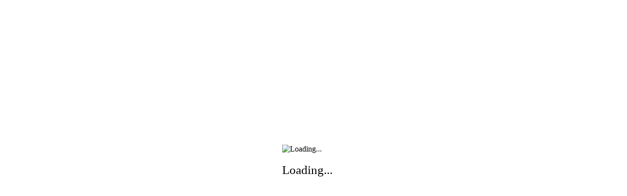

--- FILE ---
content_type: text/html
request_url: https://lbezone.hkust.edu.hk/
body_size: 4
content:
<!doctype html>
<head>
  <meta http-equiv="refresh" content="0; url=https://lbezone.hkust.edu.hk/rse/" />
</head>
<body>
  You will be redirected to
  <a href="https://lbezone.hkust.edu.hk/rse/">Rare &amp; Special e-Zone</a>
</body>


--- FILE ---
content_type: text/html; charset=UTF-8
request_url: https://lbezone.hkust.edu.hk/rse/
body_size: 8571
content:
<!doctype html>
<!--[if !IE]>      <html class="no-js non-ie" lang="en-US"> <![endif]-->
<!--[if IE 7 ]>    <html class="no-js ie7" lang="en-US"> <![endif]-->
<!--[if IE 8 ]>    <html class="no-js ie8" lang="en-US"> <![endif]-->
<!--[if IE 9 ]>    <html class="no-js ie9" lang="en-US"> <![endif]-->
<!--[if gt IE 9]><!--> <html class="no-js" lang="en-US"> <!--<![endif]-->
<head>

<meta charset="UTF-8" />
<meta name="viewport" content="width=device-width, initial-scale=1.0, minimum-scale=1.0, maximum-scale=2.0">
<meta name="robots" content="noimageindex"></meta>

<meta http-equiv="cache-control" content="no-cache">
<meta http-equiv="pragma" content="no-cache">
<meta http-equiv="expires" content="0">
<!--    <script src="https://code.jquery.com/jquery-1.12.4.min.js"></script>-->
<title>
Rare &amp; Special e-Zone</title>

<link rel="profile" href="http://gmpg.org/xfn/11" />
<link rel="pingback" href="https://lbezone.hkust.edu.hk/rse/xmlrpc.php" />


<meta name='robots' content='index, follow, max-image-preview:large, max-snippet:-1, max-video-preview:-1' />

	<!-- This site is optimized with the Yoast SEO plugin v21.4 - https://yoast.com/wordpress/plugins/seo/ -->
	<title>Rare &amp; Special e-Zone -</title>
	<link rel="canonical" href="https://lbezone.hkust.edu.hk/rse" />
	<link rel="next" href="https://lbezone.hkust.edu.hk/rse?page=2" />
	<meta property="og:locale" content="en_US" />
	<meta property="og:type" content="website" />
	<meta property="og:title" content="Rare &amp; Special e-Zone" />
	<meta property="og:url" content="https://lbezone.hkust.edu.hk/rse" />
	<meta property="og:site_name" content="Rare &amp; Special e-Zone" />
	<meta name="twitter:card" content="summary_large_image" />
	<script type="application/ld+json" class="yoast-schema-graph">{"@context":"https://schema.org","@graph":[{"@type":"CollectionPage","@id":"https://lbezone.hkust.edu.hk/rse","url":"https://lbezone.hkust.edu.hk/rse","name":"Rare &amp; Special e-Zone -","isPartOf":{"@id":"https://lbezone.hkust.edu.hk/rse/#website"},"breadcrumb":{"@id":"https://lbezone.hkust.edu.hk/rse#breadcrumb"},"inLanguage":"en-US"},{"@type":"BreadcrumbList","@id":"https://lbezone.hkust.edu.hk/rse#breadcrumb","itemListElement":[{"@type":"ListItem","position":1,"name":"Home"}]},{"@type":"WebSite","@id":"https://lbezone.hkust.edu.hk/rse/#website","url":"https://lbezone.hkust.edu.hk/rse/","name":"Rare &amp; Special e-Zone","description":"","potentialAction":[{"@type":"SearchAction","target":{"@type":"EntryPoint","urlTemplate":"https://lbezone.hkust.edu.hk/rse/?s={search_term_string}"},"query-input":"required name=search_term_string"}],"inLanguage":"en-US"}]}</script>
	<meta name="google-site-verification" content="NxSms3Po3zTWXMGim-0jb5Dt8JyN92cOIGVWuYrzGLA" />
	<!-- / Yoast SEO plugin. -->


<link rel="alternate" type="application/rss+xml" title="Rare &amp; Special e-Zone &raquo; Feed" href="https://lbezone.hkust.edu.hk/rse/?feed=rss2" />
<link rel="alternate" type="application/rss+xml" title="Rare &amp; Special e-Zone &raquo; Comments Feed" href="https://lbezone.hkust.edu.hk/rse/?feed=comments-rss2" />
<script type="text/javascript">
window._wpemojiSettings = {"baseUrl":"https:\/\/s.w.org\/images\/core\/emoji\/14.0.0\/72x72\/","ext":".png","svgUrl":"https:\/\/s.w.org\/images\/core\/emoji\/14.0.0\/svg\/","svgExt":".svg","source":{"concatemoji":"https:\/\/lbezone.hkust.edu.hk\/rse\/wp-includes\/js\/wp-emoji-release.min.js?ver=6.3.2"}};
/*! This file is auto-generated */
!function(i,n){var o,s,e;function c(e){try{var t={supportTests:e,timestamp:(new Date).valueOf()};sessionStorage.setItem(o,JSON.stringify(t))}catch(e){}}function p(e,t,n){e.clearRect(0,0,e.canvas.width,e.canvas.height),e.fillText(t,0,0);var t=new Uint32Array(e.getImageData(0,0,e.canvas.width,e.canvas.height).data),r=(e.clearRect(0,0,e.canvas.width,e.canvas.height),e.fillText(n,0,0),new Uint32Array(e.getImageData(0,0,e.canvas.width,e.canvas.height).data));return t.every(function(e,t){return e===r[t]})}function u(e,t,n){switch(t){case"flag":return n(e,"\ud83c\udff3\ufe0f\u200d\u26a7\ufe0f","\ud83c\udff3\ufe0f\u200b\u26a7\ufe0f")?!1:!n(e,"\ud83c\uddfa\ud83c\uddf3","\ud83c\uddfa\u200b\ud83c\uddf3")&&!n(e,"\ud83c\udff4\udb40\udc67\udb40\udc62\udb40\udc65\udb40\udc6e\udb40\udc67\udb40\udc7f","\ud83c\udff4\u200b\udb40\udc67\u200b\udb40\udc62\u200b\udb40\udc65\u200b\udb40\udc6e\u200b\udb40\udc67\u200b\udb40\udc7f");case"emoji":return!n(e,"\ud83e\udef1\ud83c\udffb\u200d\ud83e\udef2\ud83c\udfff","\ud83e\udef1\ud83c\udffb\u200b\ud83e\udef2\ud83c\udfff")}return!1}function f(e,t,n){var r="undefined"!=typeof WorkerGlobalScope&&self instanceof WorkerGlobalScope?new OffscreenCanvas(300,150):i.createElement("canvas"),a=r.getContext("2d",{willReadFrequently:!0}),o=(a.textBaseline="top",a.font="600 32px Arial",{});return e.forEach(function(e){o[e]=t(a,e,n)}),o}function t(e){var t=i.createElement("script");t.src=e,t.defer=!0,i.head.appendChild(t)}"undefined"!=typeof Promise&&(o="wpEmojiSettingsSupports",s=["flag","emoji"],n.supports={everything:!0,everythingExceptFlag:!0},e=new Promise(function(e){i.addEventListener("DOMContentLoaded",e,{once:!0})}),new Promise(function(t){var n=function(){try{var e=JSON.parse(sessionStorage.getItem(o));if("object"==typeof e&&"number"==typeof e.timestamp&&(new Date).valueOf()<e.timestamp+604800&&"object"==typeof e.supportTests)return e.supportTests}catch(e){}return null}();if(!n){if("undefined"!=typeof Worker&&"undefined"!=typeof OffscreenCanvas&&"undefined"!=typeof URL&&URL.createObjectURL&&"undefined"!=typeof Blob)try{var e="postMessage("+f.toString()+"("+[JSON.stringify(s),u.toString(),p.toString()].join(",")+"));",r=new Blob([e],{type:"text/javascript"}),a=new Worker(URL.createObjectURL(r),{name:"wpTestEmojiSupports"});return void(a.onmessage=function(e){c(n=e.data),a.terminate(),t(n)})}catch(e){}c(n=f(s,u,p))}t(n)}).then(function(e){for(var t in e)n.supports[t]=e[t],n.supports.everything=n.supports.everything&&n.supports[t],"flag"!==t&&(n.supports.everythingExceptFlag=n.supports.everythingExceptFlag&&n.supports[t]);n.supports.everythingExceptFlag=n.supports.everythingExceptFlag&&!n.supports.flag,n.DOMReady=!1,n.readyCallback=function(){n.DOMReady=!0}}).then(function(){return e}).then(function(){var e;n.supports.everything||(n.readyCallback(),(e=n.source||{}).concatemoji?t(e.concatemoji):e.wpemoji&&e.twemoji&&(t(e.twemoji),t(e.wpemoji)))}))}((window,document),window._wpemojiSettings);
</script>
<style type="text/css">
img.wp-smiley,
img.emoji {
	display: inline !important;
	border: none !important;
	box-shadow: none !important;
	height: 1em !important;
	width: 1em !important;
	margin: 0 0.07em !important;
	vertical-align: -0.1em !important;
	background: none !important;
	padding: 0 !important;
}
</style>
	<link rel='stylesheet' id='responsive-style-css' href='https://lbezone.hkust.edu.hk/rse/wp-content/themes/responsive/style.css?ver=1768665398' type='text/css' media='all' />
<link rel='stylesheet' id='wp-block-library-css' href='https://lbezone.hkust.edu.hk/rse/wp-includes/css/dist/block-library/style.min.css?ver=6.3.2' type='text/css' media='all' />
<style id='classic-theme-styles-inline-css' type='text/css'>
/*! This file is auto-generated */
.wp-block-button__link{color:#fff;background-color:#32373c;border-radius:9999px;box-shadow:none;text-decoration:none;padding:calc(.667em + 2px) calc(1.333em + 2px);font-size:1.125em}.wp-block-file__button{background:#32373c;color:#fff;text-decoration:none}
</style>
<style id='global-styles-inline-css' type='text/css'>
body{--wp--preset--color--black: #000000;--wp--preset--color--cyan-bluish-gray: #abb8c3;--wp--preset--color--white: #ffffff;--wp--preset--color--pale-pink: #f78da7;--wp--preset--color--vivid-red: #cf2e2e;--wp--preset--color--luminous-vivid-orange: #ff6900;--wp--preset--color--luminous-vivid-amber: #fcb900;--wp--preset--color--light-green-cyan: #7bdcb5;--wp--preset--color--vivid-green-cyan: #00d084;--wp--preset--color--pale-cyan-blue: #8ed1fc;--wp--preset--color--vivid-cyan-blue: #0693e3;--wp--preset--color--vivid-purple: #9b51e0;--wp--preset--gradient--vivid-cyan-blue-to-vivid-purple: linear-gradient(135deg,rgba(6,147,227,1) 0%,rgb(155,81,224) 100%);--wp--preset--gradient--light-green-cyan-to-vivid-green-cyan: linear-gradient(135deg,rgb(122,220,180) 0%,rgb(0,208,130) 100%);--wp--preset--gradient--luminous-vivid-amber-to-luminous-vivid-orange: linear-gradient(135deg,rgba(252,185,0,1) 0%,rgba(255,105,0,1) 100%);--wp--preset--gradient--luminous-vivid-orange-to-vivid-red: linear-gradient(135deg,rgba(255,105,0,1) 0%,rgb(207,46,46) 100%);--wp--preset--gradient--very-light-gray-to-cyan-bluish-gray: linear-gradient(135deg,rgb(238,238,238) 0%,rgb(169,184,195) 100%);--wp--preset--gradient--cool-to-warm-spectrum: linear-gradient(135deg,rgb(74,234,220) 0%,rgb(151,120,209) 20%,rgb(207,42,186) 40%,rgb(238,44,130) 60%,rgb(251,105,98) 80%,rgb(254,248,76) 100%);--wp--preset--gradient--blush-light-purple: linear-gradient(135deg,rgb(255,206,236) 0%,rgb(152,150,240) 100%);--wp--preset--gradient--blush-bordeaux: linear-gradient(135deg,rgb(254,205,165) 0%,rgb(254,45,45) 50%,rgb(107,0,62) 100%);--wp--preset--gradient--luminous-dusk: linear-gradient(135deg,rgb(255,203,112) 0%,rgb(199,81,192) 50%,rgb(65,88,208) 100%);--wp--preset--gradient--pale-ocean: linear-gradient(135deg,rgb(255,245,203) 0%,rgb(182,227,212) 50%,rgb(51,167,181) 100%);--wp--preset--gradient--electric-grass: linear-gradient(135deg,rgb(202,248,128) 0%,rgb(113,206,126) 100%);--wp--preset--gradient--midnight: linear-gradient(135deg,rgb(2,3,129) 0%,rgb(40,116,252) 100%);--wp--preset--font-size--small: 13px;--wp--preset--font-size--medium: 20px;--wp--preset--font-size--large: 36px;--wp--preset--font-size--x-large: 42px;--wp--preset--spacing--20: 0.44rem;--wp--preset--spacing--30: 0.67rem;--wp--preset--spacing--40: 1rem;--wp--preset--spacing--50: 1.5rem;--wp--preset--spacing--60: 2.25rem;--wp--preset--spacing--70: 3.38rem;--wp--preset--spacing--80: 5.06rem;--wp--preset--shadow--natural: 6px 6px 9px rgba(0, 0, 0, 0.2);--wp--preset--shadow--deep: 12px 12px 50px rgba(0, 0, 0, 0.4);--wp--preset--shadow--sharp: 6px 6px 0px rgba(0, 0, 0, 0.2);--wp--preset--shadow--outlined: 6px 6px 0px -3px rgba(255, 255, 255, 1), 6px 6px rgba(0, 0, 0, 1);--wp--preset--shadow--crisp: 6px 6px 0px rgba(0, 0, 0, 1);}:where(.is-layout-flex){gap: 0.5em;}:where(.is-layout-grid){gap: 0.5em;}body .is-layout-flow > .alignleft{float: left;margin-inline-start: 0;margin-inline-end: 2em;}body .is-layout-flow > .alignright{float: right;margin-inline-start: 2em;margin-inline-end: 0;}body .is-layout-flow > .aligncenter{margin-left: auto !important;margin-right: auto !important;}body .is-layout-constrained > .alignleft{float: left;margin-inline-start: 0;margin-inline-end: 2em;}body .is-layout-constrained > .alignright{float: right;margin-inline-start: 2em;margin-inline-end: 0;}body .is-layout-constrained > .aligncenter{margin-left: auto !important;margin-right: auto !important;}body .is-layout-constrained > :where(:not(.alignleft):not(.alignright):not(.alignfull)){max-width: var(--wp--style--global--content-size);margin-left: auto !important;margin-right: auto !important;}body .is-layout-constrained > .alignwide{max-width: var(--wp--style--global--wide-size);}body .is-layout-flex{display: flex;}body .is-layout-flex{flex-wrap: wrap;align-items: center;}body .is-layout-flex > *{margin: 0;}body .is-layout-grid{display: grid;}body .is-layout-grid > *{margin: 0;}:where(.wp-block-columns.is-layout-flex){gap: 2em;}:where(.wp-block-columns.is-layout-grid){gap: 2em;}:where(.wp-block-post-template.is-layout-flex){gap: 1.25em;}:where(.wp-block-post-template.is-layout-grid){gap: 1.25em;}.has-black-color{color: var(--wp--preset--color--black) !important;}.has-cyan-bluish-gray-color{color: var(--wp--preset--color--cyan-bluish-gray) !important;}.has-white-color{color: var(--wp--preset--color--white) !important;}.has-pale-pink-color{color: var(--wp--preset--color--pale-pink) !important;}.has-vivid-red-color{color: var(--wp--preset--color--vivid-red) !important;}.has-luminous-vivid-orange-color{color: var(--wp--preset--color--luminous-vivid-orange) !important;}.has-luminous-vivid-amber-color{color: var(--wp--preset--color--luminous-vivid-amber) !important;}.has-light-green-cyan-color{color: var(--wp--preset--color--light-green-cyan) !important;}.has-vivid-green-cyan-color{color: var(--wp--preset--color--vivid-green-cyan) !important;}.has-pale-cyan-blue-color{color: var(--wp--preset--color--pale-cyan-blue) !important;}.has-vivid-cyan-blue-color{color: var(--wp--preset--color--vivid-cyan-blue) !important;}.has-vivid-purple-color{color: var(--wp--preset--color--vivid-purple) !important;}.has-black-background-color{background-color: var(--wp--preset--color--black) !important;}.has-cyan-bluish-gray-background-color{background-color: var(--wp--preset--color--cyan-bluish-gray) !important;}.has-white-background-color{background-color: var(--wp--preset--color--white) !important;}.has-pale-pink-background-color{background-color: var(--wp--preset--color--pale-pink) !important;}.has-vivid-red-background-color{background-color: var(--wp--preset--color--vivid-red) !important;}.has-luminous-vivid-orange-background-color{background-color: var(--wp--preset--color--luminous-vivid-orange) !important;}.has-luminous-vivid-amber-background-color{background-color: var(--wp--preset--color--luminous-vivid-amber) !important;}.has-light-green-cyan-background-color{background-color: var(--wp--preset--color--light-green-cyan) !important;}.has-vivid-green-cyan-background-color{background-color: var(--wp--preset--color--vivid-green-cyan) !important;}.has-pale-cyan-blue-background-color{background-color: var(--wp--preset--color--pale-cyan-blue) !important;}.has-vivid-cyan-blue-background-color{background-color: var(--wp--preset--color--vivid-cyan-blue) !important;}.has-vivid-purple-background-color{background-color: var(--wp--preset--color--vivid-purple) !important;}.has-black-border-color{border-color: var(--wp--preset--color--black) !important;}.has-cyan-bluish-gray-border-color{border-color: var(--wp--preset--color--cyan-bluish-gray) !important;}.has-white-border-color{border-color: var(--wp--preset--color--white) !important;}.has-pale-pink-border-color{border-color: var(--wp--preset--color--pale-pink) !important;}.has-vivid-red-border-color{border-color: var(--wp--preset--color--vivid-red) !important;}.has-luminous-vivid-orange-border-color{border-color: var(--wp--preset--color--luminous-vivid-orange) !important;}.has-luminous-vivid-amber-border-color{border-color: var(--wp--preset--color--luminous-vivid-amber) !important;}.has-light-green-cyan-border-color{border-color: var(--wp--preset--color--light-green-cyan) !important;}.has-vivid-green-cyan-border-color{border-color: var(--wp--preset--color--vivid-green-cyan) !important;}.has-pale-cyan-blue-border-color{border-color: var(--wp--preset--color--pale-cyan-blue) !important;}.has-vivid-cyan-blue-border-color{border-color: var(--wp--preset--color--vivid-cyan-blue) !important;}.has-vivid-purple-border-color{border-color: var(--wp--preset--color--vivid-purple) !important;}.has-vivid-cyan-blue-to-vivid-purple-gradient-background{background: var(--wp--preset--gradient--vivid-cyan-blue-to-vivid-purple) !important;}.has-light-green-cyan-to-vivid-green-cyan-gradient-background{background: var(--wp--preset--gradient--light-green-cyan-to-vivid-green-cyan) !important;}.has-luminous-vivid-amber-to-luminous-vivid-orange-gradient-background{background: var(--wp--preset--gradient--luminous-vivid-amber-to-luminous-vivid-orange) !important;}.has-luminous-vivid-orange-to-vivid-red-gradient-background{background: var(--wp--preset--gradient--luminous-vivid-orange-to-vivid-red) !important;}.has-very-light-gray-to-cyan-bluish-gray-gradient-background{background: var(--wp--preset--gradient--very-light-gray-to-cyan-bluish-gray) !important;}.has-cool-to-warm-spectrum-gradient-background{background: var(--wp--preset--gradient--cool-to-warm-spectrum) !important;}.has-blush-light-purple-gradient-background{background: var(--wp--preset--gradient--blush-light-purple) !important;}.has-blush-bordeaux-gradient-background{background: var(--wp--preset--gradient--blush-bordeaux) !important;}.has-luminous-dusk-gradient-background{background: var(--wp--preset--gradient--luminous-dusk) !important;}.has-pale-ocean-gradient-background{background: var(--wp--preset--gradient--pale-ocean) !important;}.has-electric-grass-gradient-background{background: var(--wp--preset--gradient--electric-grass) !important;}.has-midnight-gradient-background{background: var(--wp--preset--gradient--midnight) !important;}.has-small-font-size{font-size: var(--wp--preset--font-size--small) !important;}.has-medium-font-size{font-size: var(--wp--preset--font-size--medium) !important;}.has-large-font-size{font-size: var(--wp--preset--font-size--large) !important;}.has-x-large-font-size{font-size: var(--wp--preset--font-size--x-large) !important;}
.wp-block-navigation a:where(:not(.wp-element-button)){color: inherit;}
:where(.wp-block-post-template.is-layout-flex){gap: 1.25em;}:where(.wp-block-post-template.is-layout-grid){gap: 1.25em;}
:where(.wp-block-columns.is-layout-flex){gap: 2em;}:where(.wp-block-columns.is-layout-grid){gap: 2em;}
.wp-block-pullquote{font-size: 1.5em;line-height: 1.6;}
</style>
<link rel='stylesheet' id='titan-adminbar-styles-css' href='https://lbezone.hkust.edu.hk/rse/wp-content/plugins/anti-spam/assets/css/admin-bar.css?ver=7.3.5' type='text/css' media='all' />
<link rel='stylesheet' id='bootstrapstylesheet-css' href='https://lbezone.hkust.edu.hk/rse/wp-content/plugins/dlib-search/includes/bootstrap/css/bootstrap.css?ver=6.3.2' type='text/css' media='all' />
<link rel='stylesheet' id='jquerystylesheet-css' href='https://lbezone.hkust.edu.hk/rse/wp-content/plugins/dlib-search/js/jquery-ui/css/smoothness/jquery-ui-1.9.2.custom.css?ver=6.3.2' type='text/css' media='all' />
<link rel='stylesheet' id='searchcustomstylesheet-css' href='https://lbezone.hkust.edu.hk/rse/wp-content/plugins/dlib-search/css/custom.css?ver=6.3.2' type='text/css' media='all' />
<script type='text/javascript' src='https://lbezone.hkust.edu.hk/rse/wp-content/plugins/dlib-search/js/jquery-ui/js/jquery-1.8.3.js?ver=6.3.2' id='jquery_js-js'></script>
<script type='text/javascript' src='https://lbezone.hkust.edu.hk/rse/wp-content/plugins/dlib-search/js/jquery-ui/js/jquery-ui-1.9.2.custom.min.js?ver=6.3.2' id='jquery_ui_js-js'></script>
<script type='text/javascript' src='https://lbezone.hkust.edu.hk/rse/wp-content/plugins/dlib-search/js/jquery-multi-open-accordion/jquery.multi-open-accordion-1.5.3.js?ver=6.3.2' id='jquery_multi_open_accordion_js-js'></script>
<script type='text/javascript' src='https://lbezone.hkust.edu.hk/rse/wp-includes/js/jquery/jquery.min.js?ver=3.7.0' id='jquery-core-js'></script>
<script type='text/javascript' src='https://lbezone.hkust.edu.hk/rse/wp-includes/js/jquery/jquery-migrate.min.js?ver=3.4.1' id='jquery-migrate-js'></script>
<script type='text/javascript' src='https://lbezone.hkust.edu.hk/rse/wp-content/themes/responsive/js/responsive-modernizr.js?ver=2.6.1' id='modernizr-js'></script>
<link rel="EditURI" type="application/rsd+xml" title="RSD" href="https://lbezone.hkust.edu.hk/rse/xmlrpc.php?rsd" />
<meta name="generator" content="WordPress 6.3.2" />
<script type="text/javascript">
    jQuery(document).ready(function($) {
        $("#s").suggest("?method=autocomplete",{});
        $("#qrybox").suggest("?method=autocomplete",{});
    });
</script>
<script type="text/javascript">
var wpiz_win = null; 
function wpzoom_fullscr(ref)
{ 
	flg_resize = !(wpiz_win && wpiz_win.open && !wpiz_win.closed); 
	xw=screen.availWidth-4; yw=screen.availHeight-4; 
	wpiz_win = (window.open(ref,
		'wpimagezoom',
		'top=2,left=2,width='+xw+',height='+yw+',scrollbars=no,favorites=no,location=no,menu=no,status=no,resizable=no',false));
	wpiz_win.focus(); 
	if (0/*flg_resize*/) { 
		wpiz_win.moveTo(2,2);
		wpiz_win.resizeTo(xw,yw);
	} 
}
</script>
<!-- We need this for debugging -->
<!-- Responsive 1.8.9.3 -->

<script type="text/javascript">
    //block mouse right click
    //document.onmousedown=disableclick;
    //status="Right Click Disabled";
    //function disableclick(e)
    //{
    //  if(e.button==2)
    //   {
    //     //alert(status);
    //     return false;    
    //   }
    //}

	$(window).load(function(){
		
		//hide loading and show content		
		
		//var window_width = $(window).width();
		//if(window_width < 650){
		//	//$('#header_without_banner').show();
		//	$('#header_with_banner').show();
		//}else{
		//	$('#header_with_banner').show();
		//}
		$('#loading-image-div').hide();		
		//$("#container").show();		
		$("#container").css('visibility', 'visible');
		$("#footer").show();
		resizeBanner();
	});
	
	//when window is resized
	var window_width = $(window).width();
	$(window).resize(function(){
		//if window width is changed
		if($(this).width() != window_width){
			//adjust widget height
			//adjust_widget_height();
			resizeBanner();
			//update window width variable
			window_width = $(window).width();
		}
	});
	
	//resize banner image width
	function resizeBanner(){
		var header_width = $('#header').width();		
		$('#header_with_banner img').css('max-width', header_width+'px');
	}
</script>

<style>
/*#loading-image-div{*/
/*	/*height: 400px;*/
/*    position: relative;*/
/*    background-color: gray; /* for demonstration */
/*}*/
#loading-image{
	position: absolute;
	left: 50%;
	top: 50%;
	margin-left: -64px; /* -1 * image width / 2 */
	margin-top: -64px;  /* -1 * image height / 2 */
	display: block;
}
#loading-image-caption{
	width:100%;
	text-align: center;
	font-size:25px;
	margin-top: 20px;
}

</style>
</head>


<body class="home blog">

<div id="loading-image-div">
	<div id="loading-image">
		<img  src="https://lbezone.hkust.edu.hk/rse/wp-content/themes/responsive/images/ajax-loader.gif" alt="Loading..." />
		<div id="loading-image-caption" style="">Loading...</div>
	</div>
</div>
<div id="container" class="hfeed"  style="visibility: hidden;">
         
        <div id="header">
    
                
       
	               
        <div id="logo">
									 <a href="https://lbezone.hkust.edu.hk/rse/" id="header_with_banner"><img style="border:none;" src="https://lbezone.hkust.edu.hk/rse/wp-content/themes/responsive/images/banner.jpg" alt="Rare &amp; Special e-Zone" /></a>
						        </div><!-- end of #logo -->
        
    
        
        			    
				<ul id="menu-header-menu" class="menu"><li id="menu-item-24" class="menu-item menu-item-type-custom menu-item-object-custom current-menu-item current_page_item menu-item-home menu-item-24"><a href="https://lbezone.hkust.edu.hk/rse" aria-current="page">Home</a></li>
<li id="menu-item-136" class="menu-item menu-item-type-custom menu-item-object-custom menu-item-has-children menu-item-136"><a href="#">About</a>
<ul class="sub-menu">
	<li id="menu-item-2362" class="menu-item menu-item-type-custom menu-item-object-custom menu-item-2362"><a href="https://lbezone.hkust.edu.hk/rse/about">About Rare &#038; Special eZone</a></li>
	<li id="menu-item-4244" class="menu-item menu-item-type-custom menu-item-object-custom menu-item-4244"><a href="https://lbezone.hkust.edu.hk/rse/terms">Terms of Use</a></li>
</ul>
</li>
<li id="menu-item-31" class="menu-item menu-item-type-custom menu-item-object-custom menu-item-has-children menu-item-31"><a href="#">Collections</a>
<ul class="sub-menu">
	<li id="menu-item-4040" class="menu-item menu-item-type-custom menu-item-object-custom menu-item-4040"><a href="https://lbezone.hkust.edu.hk/rse/antique-maps">Antique Maps of China</a></li>
	<li id="menu-item-60753" class="menu-item menu-item-type-custom menu-item-object-custom menu-item-60753"><a href="https://lbezone.hkust.edu.hk/rse/ancient-east-asian-maps">Ancient East Asian Maps</a></li>
	<li id="menu-item-4041" class="menu-item menu-item-type-custom menu-item-object-custom menu-item-4041"><a href="https://lbezone.hkust.edu.hk/rse/maps-of-china">Maps of China, Late Qing Dynasty-1949</a></li>
	<li id="menu-item-4042" class="menu-item menu-item-type-custom menu-item-object-custom menu-item-4042"><a href="https://lbezone.hkust.edu.hk/rse/rare-books">Rare Books on History of Science</a></li>
	<li id="menu-item-30164" class="menu-item menu-item-type-custom menu-item-object-custom menu-item-30164"><a href="https://lbezone.hkust.edu.hk/rse/western-collection">Western books about China before 1949</a></li>
	<li id="menu-item-44000" class="menu-item menu-item-type-custom menu-item-object-custom menu-item-44000"><a href="https://lbezone.hkust.edu.hk/rse/james-lee-collection">James Lee Collection</a></li>
	<li id="menu-item-39066" class="menu-item menu-item-type-custom menu-item-object-custom menu-item-39066"><a href="https://lbezone.hkust.edu.hk/rse/paul-lin-and-soong-ching-ling-correspondence">Paul Lin and Soong Ching-ling Correspondence</a></li>
	<li id="menu-item-65964" class="menu-item menu-item-type-custom menu-item-object-custom menu-item-65964"><a href="https://lbezone.hkust.edu.hk/rse/paul-tk-lin-hsinhua-photo-collection">Paul T. K. Lin’s Hsinhua Photo Collection</a></li>
	<li id="menu-item-39067" class="menu-item menu-item-type-custom menu-item-object-custom menu-item-39067"><a href="https://lbezone.hkust.edu.hk/rse/sha-fei-photographic-collection">Sha Fei Photographic Collection</a></li>
	<li id="menu-item-4043" class="menu-item menu-item-type-custom menu-item-object-custom menu-item-4043"><a href="https://lbezone.hkust.edu.hk/rse/thread-bound-books">Chinese books before 1949 (Thread Bound)</a></li>
	<li id="menu-item-23963" class="menu-item menu-item-type-custom menu-item-object-custom menu-item-23963"><a href="https://lbezone.hkust.edu.hk/rse/chinese-collection">Chinese books before 1949</a></li>
	<li id="menu-item-54105" class="menu-item menu-item-type-custom menu-item-object-custom menu-item-54105"><a href="https://lbezone.hkust.edu.hk/rse/artwork-collection">HKUST Library Artwork</a></li>
	<li id="menu-item-4301" class="menu-item menu-item-type-custom menu-item-object-custom menu-item-4301"><a href="https://lbezone.hkust.edu.hk/rse/posters">HKUST Posters</a></li>
	<li id="menu-item-61700" class="menu-item menu-item-type-custom menu-item-object-custom menu-item-61700"><a href="https://lbezone.hkust.edu.hk/rse/walter-r-kent-collection">Walter R. Kent Collection</a></li>
</ul>
</li>
</ul>                
             
    </div><!-- end of #header -->
        
	    <div id="wrapper" class="clearfix">
    <style type="text/css">
    .widget_text {
        background: #ffffff; /* Old browsers */
        background: -moz-linear-gradient(top, #ffffff 0%, #f6f6f6 47%, #ededed 100%); /* FF3.6+ */
        background: -webkit-gradient(linear, left top, left bottom, color-stop(0%, #ffffff), color-stop(47%, #f6f6f6), color-stop(100%, #ededed)); /* Chrome,Safari4+ */
        background: -webkit-linear-gradient(top, #ffffff 0%, #f6f6f6 47%, #ededed 100%); /* Chrome10+,Safari5.1+ */
        background: -o-linear-gradient(top, #ffffff 0%, #f6f6f6 47%, #ededed 100%); /* Opera 11.10+ */
        background: -ms-linear-gradient(top, #ffffff 0%, #f6f6f6 47%, #ededed 100%); /* IE10+ */
        background: linear-gradient(to bottom, #ffffff 0%, #f6f6f6 47%, #ededed 100%); /* W3C */
        filter: progid:DXImageTransform.Microsoft.gradient(startColorstr='#ffffff', endColorstr='#ededed', GradientType=0); /* IE6-9 */
        /*box-shadow: 10px 10px 5px #888888;*/
        box-shadow: 0 20px 20px rgba(0, 0, 0, 0.2);
    }

    .widget-title-home {
        /*color:#8fcdf0;*/
        /*color:#35A4E3;*/
        color: #572c18;
    }

    .textwidget {
        /*color:#8C8C8C;*/
        /*color: #7f7f7f;*/
        color: #595959;
    }

    #featured {
        /*box-shadow: 10px 10px 5px #888888;*/
        /*box-shadow: 0 20px 20px rgba(0, 0, 0, 0.2);*/
    }

    .featured-title {
        /*color: #404040;*/
        /*color: #a4e335;*/
        /*color: #9ae01f;*/
        color: #4F3954;
    }

    .featured-subtitle {
        color: #515151;
        /*color: #777777;*/
        /*font-size: 22.4px;*/
        font-size: 17px;
        margin-top: 0;
    }

    .grid col-460 p {
        color: #404040;
    }

    .collection-thumb-img {
        /*margin-top:1px;*/
        /*margin-bottom:1px;*/
        /*border: 1px solid #BEBEBE;*/
        /*box-shadow: 0 5px 5px rgba(0, 0, 0, 0.2);*/
    }

    div.collection_tile_text h2 {
        font-size: 14px;
        margin: 0;
        font-weight: 400;
    }
</style>
<script type="text/javascript">
    window.onload = function () {
        adjust_item_height();
        adjust_slider_width();
    }
    $(window).resize(function () {
        adjust_item_height();
        adjust_slider_width();
    });

    //adjust slider width for IE8
    function adjust_slider_width() {
        if (($.browser.msie) && ($.browser.version == "8.0")) {
            $('.smooth_slider').css('width', '100%');
            $('.smooth_slideri').css('width', '100%');
        }
    }

    function adjust_item_height() {
        //check if container is show, if not show it before getting height
        var is_container_show = $('#container').css('display');
        if (is_container_show == 'none') {
            $('#loading-image-div').hide();
            $("#container").show();
            $("#footer").show();
        }

        var max_height = 0;
        $('.collection_tile_text').each(function () {
            $(this).css('height', 'auto');
        });
        $('.collection_tile_text').each(function () {
            var item_height = parseInt($(this).height());
            if (item_height > max_height) {
                max_height = item_height;
            }
        });

        //alert(max_height);
        //max_height = 210 + max_height;
        max_height = 131 + max_height;
        $('.collection_tile').each(function () {
            $(this).height(max_height);
        });
    }
</script>
<div id="featured" class="grid col-940" style="">
        
    <div class="grid">


        
        <h1 class="featured-subtitle" style="color:#6e503a;padding-top:20px;">Digital collections from the University Archives and Special Collections</h1>
        
                

        <form action="" method="get" style="width:400px;margin-left: auto;margin-right: auto;">
            <input aria-label="search button" type="submit" name="search_btn" value="Search" style="float:right">
            <div style="overflow: hidden; padding-right: .5em;">
                <input aria-label="search field" type="text" name="s" id="s" style="width: 100%;" autocomplete="off">
            </div>
            <div style="margin-top:5px;text-align:center;">
                                <a href="https://lbezone.hkust.edu.hk/rse/advanced-search">Advanced Search</a>&nbsp;|&nbsp;<a
                        href="https://lbezone.hkust.edu.hk/rse/?search_btn=Search&s=*">Browse All</a>
            </div>
        </form>

        <!-- collection start-->
        <div id="collection">
            <div class="collection_tile">
                <a href="https://lbezone.hkust.edu.hk/rse/antique-maps">
                                        <img src="https://lbezone.hkust.edu.hk/rse/wp-content/plugins/dlib-search/img/thumb-antique-map.jpg?dummy=20260117115638"
                         style="margin-right:auto;margin-left:auto;display:block;width:221px;height:147px;"
                         alt="Antique Maps of China"/>
                </a>
                <div class="collection_tile_text">
                    <h2>Antique Maps of China</h2>
                </div>
            </div>
            <div class="collection_tile">
                <a href="https://lbezone.hkust.edu.hk/rse/ancient-east-asian-maps">
                                        <img src="https://lbezone.hkust.edu.hk/rse/wp-content/plugins/dlib-search/img/thumb-ancient-east-asian-maps.jpg?dummy=20260117115638" class="collection-thumb-img"
                         style="width:221px;height:147px;margin-right:auto;margin-left:auto;display:block;"
                         alt="Ancient East Asian Maps"/>
                </a>
                <div class="collection_tile_text">
                    <h2>Ancient East Asian Maps</h2>
                </div>
            </div>
            <div class="collection_tile">
                <a href="https://lbezone.hkust.edu.hk/rse/maps-of-china">
                                        <img src="https://lbezone.hkust.edu.hk/rse/wp-content/plugins/dlib-search/img/thumb-map-of-china.jpg?dummy=20260117115638"
                         style="margin-right:auto;margin-left:auto;display:block;width:221px;height:147px;"
                         alt="Maps of China, Late Qing Dynasty-1949"/>
                </a>
                <div class="collection_tile_text">
                    <h2>Maps of China, Late Qing Dynasty-1949</h2>
                </div>
            </div>
            <div class="collection_tile">
                <a href="https://lbezone.hkust.edu.hk/rse/rare-books">
                                        <img src="https://lbezone.hkust.edu.hk/rse/wp-content/plugins/dlib-search/img/thumb-rare-book.jpg?dummy=20260117115638" class="collection-thumb-img"
                         style="width:221px;height:147px;margin-right:auto;margin-left:auto;display:block;"
                         alt="Rare Books on History of Science"/>
                </a>
                <div class="collection_tile_text">
                    <h2>Rare Books on History of Science</h2>
                </div>
            </div>
            <div class="collection_tile">
                <a href="https://lbezone.hkust.edu.hk/rse/western-collection" >
                                        <img src="https://lbezone.hkust.edu.hk/rse/wp-content/plugins/dlib-search/img/thumb-western-collection.jpg?dummy=20260117115638"
                         class="collection-thumb-img"
                         style="width:221px;height:147px;margin-right:auto;margin-left:auto;display:block;"
                         alt="Western books about China before 1949"/>
                </a>
                <div class="collection_tile_text">
                    <h2>Western books about China before 1949</h2>
                </div>
            </div>
            <div class="collection_tile">
                <a href="https://lbezone.hkust.edu.hk/rse/james-lee-collection" >
                                        <img src="https://lbezone.hkust.edu.hk/rse/wp-content/plugins/dlib-search/img/thumb-james-lee.jpg?dummy=20260117115638"
                         class="collection-thumb-img"
                         style="width:221px;height:147px;margin-right:auto;margin-left:auto;display:block;"
                         alt="James Lee Collection"/>
                </a>
                <div class="collection_tile_text">
                    <h2>James Lee Collection</h2>
                </div>
            </div>
            <div class="collection_tile">
                <a href="https://lbezone.hkust.edu.hk/rse/paul-lin-and-soong-ching-ling-correspondence"
                   >
                                        <img src="https://lbezone.hkust.edu.hk/rse/wp-content/plugins/dlib-search/img/thumb-correspondence-with-soong-ching-ling.jpg?dummy=20260117115638"
                         class="collection-thumb-img"
                         style="width:221px;height:147px;margin-right:auto;margin-left:auto;display:block;"
                         alt="Paul Lin and Soong Ching-ling Correspondence"/>
                </a>
                <div class="collection_tile_text">
                    <h2>Paul Lin and Soong Ching-ling Correspondence</h2>
                </div>
            </div>
            <div class="collection_tile">
                <a href="https://lbezone.hkust.edu.hk/rse/paul-tk-lin-hsinhua-photo-collection"
                   >
                                        <img src="https://lbezone.hkust.edu.hk/rse/wp-content/plugins/dlib-search/img/thumb-paul-tk-lin-hsinhua-photo-collection.jpg?dummy=20260117115638"
                         class="collection-thumb-img"
                         style="width:221px;height:147px;margin-right:auto;margin-left:auto;display:block;"
                         alt="Paul T.K. Lin&apos;s Hsinhua Photo Collection"/>
                </a>
                <div class="collection_tile_text">
                    <h2>Paul T.K. Lin&apos;s Hsinhua Photo Collection</h2>
                </div>
            </div>
            <div class="collection_tile">
                <a href="https://lbezone.hkust.edu.hk/rse/sha-fei-photographic-collection"
                   >
                                        <img src="https://lbezone.hkust.edu.hk/rse/wp-content/plugins/dlib-search/img/thumb-sha-fei-photographic-collection.jpg?dummy=20260117115638"
                         class="collection-thumb-img"
                         style="width:221px;height:147px;margin-right:auto;margin-left:auto;display:block;"
                         alt="Sha Fei Photographic Collection"/>
                </a>
                <div class="collection_tile_text">
                    <h2>Sha Fei Photographic Collection</h2>
                </div>
            </div>
            <div class="collection_tile">
                <a href="https://lbezone.hkust.edu.hk/rse/thread-bound-books">
                                        <img src="https://lbezone.hkust.edu.hk/rse/wp-content/plugins/dlib-search/img/thumb-manju.jpg?dummy=20260117115638" class="collection-thumb-img"
                         style="width:221px;height:147px;margin-right:auto;margin-left:auto;display:block;"
                         alt="Chinese Books before 1949 (Thread Bound)"/>
                </a>
                <div class="collection_tile_text">
                    <h2>Chinese Books before 1949 (Thread Bound)</h2>
                </div>
            </div>
            <div class="collection_tile">
                <a href="https://lbezone.hkust.edu.hk/rse/chinese-collection" >
                                        <img src="https://lbezone.hkust.edu.hk/rse/wp-content/plugins/dlib-search/img/thumb-chinese-collection.jpg?dummy=20260117115638" class="collection-thumb-img"
                         style="width:221px;height:147px;margin-right:auto;margin-left:auto;display:block;"
                         alt="Chinese books before 1949"/>
                </a>
                <div class="collection_tile_text">
                    <h2>Chinese books before 1949</h2>
                </div>
            </div>
            <div class="collection_tile">
                <a href="https://lbezone.hkust.edu.hk/rse/artwork-collection">
                                        <img src="https://lbezone.hkust.edu.hk/rse/wp-content/plugins/dlib-search/img/thumb-artwork-collection.jpg?dummy=20260117115638"
                         style="margin-right:auto;margin-left:auto;display:block;width:221px;height:147px;"
                         alt="HKUST Library Artwork"/>
                </a>
                <div class="collection_tile_text">
                    <h2>HKUST Library Artwork</h2>
                </div>
            </div>
            <div class="collection_tile">
                <a href="https://lbezone.hkust.edu.hk/rse/posters">
                                        <img src="https://lbezone.hkust.edu.hk/rse/wp-content/plugins/dlib-search/img/thumb-posters.jpg?dummy=20260117115638"
                         style="margin-right:auto;margin-left:auto;display:block;width:221px;height:147px;" alt="HKUST Posters"/>
                </a>
                <div class="collection_tile_text">
                    <h2>HKUST Posters</h2>
                </div>
            </div>
            <div class="collection_tile">
                <a href="https://lbezone.hkust.edu.hk/rse/walter-r-kent-collection" >
                                        <img src="https://lbezone.hkust.edu.hk/rse/wp-content/plugins/dlib-search/img/thumb-walter-r-kent-collection.jpg?dummy=20260117115638" class="collection-thumb-img"
                         style="width:221px;height:147px;margin-right:auto;margin-left:auto;display:block;"
                         alt="Walter R. Kent Collection"/>
                </a>
                <div class="collection_tile_text">
                    <h2>Walter R. Kent Collection</h2>
                </div>
            </div>
                                </div>
        <!-- collection end -->

    </div><!-- end of .col-460 -->

    <!--<div id="featured-image" class="grid col-333 fit">-->

    
    
    <!--</div> --> <!-- end of #featured-image -->

</div><!-- end of #featured -->

    </div><!-- end of #wrapper -->
    </div><!-- end of #container -->

<div id="footer" class="clearfix" style="display:none;">

    <div id="footer-wrapper">
    
        <div class="grid col-940">
        
        <div class="grid col-540">
		         </div><!-- end of col-540 -->
         
         <div class="grid col-380 fit">
         <ul class="social-icons"></ul><!-- end of .social-icons -->         </div><!-- end of col-380 fit -->
         
         </div><!-- end of col-940 -->
                             
        		<div class="grid copyright">
            &copy; 						<a href="https://library.hkust.edu.hk" target="_blank">HKUST Library</a>,
			<a href="https://hkust.edu.hk" target="_blank">The Hong Kong University of Science and Technology</a>
        </div><!-- end of .copyright -->
        
		        
		    </div><!-- end #footer-wrapper -->
    
</div><!-- end #footer -->

<script type='text/javascript' src='https://lbezone.hkust.edu.hk/rse/wp-includes/js/jquery/suggest.min.js?ver=1.1-20110113' id='suggest-js'></script>
<script type='text/javascript' src='https://lbezone.hkust.edu.hk/rse/wp-content/themes/responsive/js/responsive-scripts.js?ver=1.2.3' id='responsive-scripts-js'></script>
<script type='text/javascript' src='https://lbezone.hkust.edu.hk/rse/wp-content/themes/responsive/js/responsive-plugins.js?ver=1.2.2' id='responsive-plugins-js'></script>
<!-- Google tag (gtag.js) -->
<script async src=https://www.googletagmanager.com/gtag/js?id=G-8BHQ9P4TPS></script>
<script>
    window.dataLayer = window.dataLayer || [];
    function gtag(){dataLayer.push(arguments);}
    gtag('js', new Date());
    gtag('config', 'G-8BHQ9P4TPS');
</script>
</body>
</html>